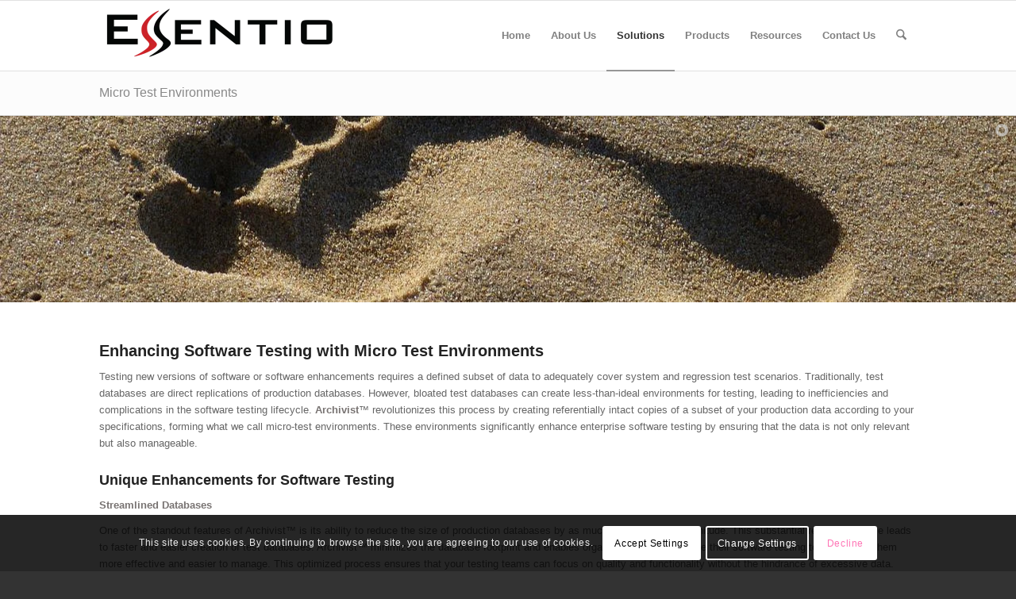

--- FILE ---
content_type: text/html; charset=utf-8
request_url: https://www.google.com/recaptcha/api2/anchor?ar=1&k=6LenkakgAAAAAFar4dSRhL2tGKWFQs1ccPqqlcPp&co=aHR0cHM6Ly9lc3NlbnRpby5jb206NDQz&hl=en&v=PoyoqOPhxBO7pBk68S4YbpHZ&size=invisible&anchor-ms=20000&execute-ms=30000&cb=2qu09oebjpiq
body_size: 48867
content:
<!DOCTYPE HTML><html dir="ltr" lang="en"><head><meta http-equiv="Content-Type" content="text/html; charset=UTF-8">
<meta http-equiv="X-UA-Compatible" content="IE=edge">
<title>reCAPTCHA</title>
<style type="text/css">
/* cyrillic-ext */
@font-face {
  font-family: 'Roboto';
  font-style: normal;
  font-weight: 400;
  font-stretch: 100%;
  src: url(//fonts.gstatic.com/s/roboto/v48/KFO7CnqEu92Fr1ME7kSn66aGLdTylUAMa3GUBHMdazTgWw.woff2) format('woff2');
  unicode-range: U+0460-052F, U+1C80-1C8A, U+20B4, U+2DE0-2DFF, U+A640-A69F, U+FE2E-FE2F;
}
/* cyrillic */
@font-face {
  font-family: 'Roboto';
  font-style: normal;
  font-weight: 400;
  font-stretch: 100%;
  src: url(//fonts.gstatic.com/s/roboto/v48/KFO7CnqEu92Fr1ME7kSn66aGLdTylUAMa3iUBHMdazTgWw.woff2) format('woff2');
  unicode-range: U+0301, U+0400-045F, U+0490-0491, U+04B0-04B1, U+2116;
}
/* greek-ext */
@font-face {
  font-family: 'Roboto';
  font-style: normal;
  font-weight: 400;
  font-stretch: 100%;
  src: url(//fonts.gstatic.com/s/roboto/v48/KFO7CnqEu92Fr1ME7kSn66aGLdTylUAMa3CUBHMdazTgWw.woff2) format('woff2');
  unicode-range: U+1F00-1FFF;
}
/* greek */
@font-face {
  font-family: 'Roboto';
  font-style: normal;
  font-weight: 400;
  font-stretch: 100%;
  src: url(//fonts.gstatic.com/s/roboto/v48/KFO7CnqEu92Fr1ME7kSn66aGLdTylUAMa3-UBHMdazTgWw.woff2) format('woff2');
  unicode-range: U+0370-0377, U+037A-037F, U+0384-038A, U+038C, U+038E-03A1, U+03A3-03FF;
}
/* math */
@font-face {
  font-family: 'Roboto';
  font-style: normal;
  font-weight: 400;
  font-stretch: 100%;
  src: url(//fonts.gstatic.com/s/roboto/v48/KFO7CnqEu92Fr1ME7kSn66aGLdTylUAMawCUBHMdazTgWw.woff2) format('woff2');
  unicode-range: U+0302-0303, U+0305, U+0307-0308, U+0310, U+0312, U+0315, U+031A, U+0326-0327, U+032C, U+032F-0330, U+0332-0333, U+0338, U+033A, U+0346, U+034D, U+0391-03A1, U+03A3-03A9, U+03B1-03C9, U+03D1, U+03D5-03D6, U+03F0-03F1, U+03F4-03F5, U+2016-2017, U+2034-2038, U+203C, U+2040, U+2043, U+2047, U+2050, U+2057, U+205F, U+2070-2071, U+2074-208E, U+2090-209C, U+20D0-20DC, U+20E1, U+20E5-20EF, U+2100-2112, U+2114-2115, U+2117-2121, U+2123-214F, U+2190, U+2192, U+2194-21AE, U+21B0-21E5, U+21F1-21F2, U+21F4-2211, U+2213-2214, U+2216-22FF, U+2308-230B, U+2310, U+2319, U+231C-2321, U+2336-237A, U+237C, U+2395, U+239B-23B7, U+23D0, U+23DC-23E1, U+2474-2475, U+25AF, U+25B3, U+25B7, U+25BD, U+25C1, U+25CA, U+25CC, U+25FB, U+266D-266F, U+27C0-27FF, U+2900-2AFF, U+2B0E-2B11, U+2B30-2B4C, U+2BFE, U+3030, U+FF5B, U+FF5D, U+1D400-1D7FF, U+1EE00-1EEFF;
}
/* symbols */
@font-face {
  font-family: 'Roboto';
  font-style: normal;
  font-weight: 400;
  font-stretch: 100%;
  src: url(//fonts.gstatic.com/s/roboto/v48/KFO7CnqEu92Fr1ME7kSn66aGLdTylUAMaxKUBHMdazTgWw.woff2) format('woff2');
  unicode-range: U+0001-000C, U+000E-001F, U+007F-009F, U+20DD-20E0, U+20E2-20E4, U+2150-218F, U+2190, U+2192, U+2194-2199, U+21AF, U+21E6-21F0, U+21F3, U+2218-2219, U+2299, U+22C4-22C6, U+2300-243F, U+2440-244A, U+2460-24FF, U+25A0-27BF, U+2800-28FF, U+2921-2922, U+2981, U+29BF, U+29EB, U+2B00-2BFF, U+4DC0-4DFF, U+FFF9-FFFB, U+10140-1018E, U+10190-1019C, U+101A0, U+101D0-101FD, U+102E0-102FB, U+10E60-10E7E, U+1D2C0-1D2D3, U+1D2E0-1D37F, U+1F000-1F0FF, U+1F100-1F1AD, U+1F1E6-1F1FF, U+1F30D-1F30F, U+1F315, U+1F31C, U+1F31E, U+1F320-1F32C, U+1F336, U+1F378, U+1F37D, U+1F382, U+1F393-1F39F, U+1F3A7-1F3A8, U+1F3AC-1F3AF, U+1F3C2, U+1F3C4-1F3C6, U+1F3CA-1F3CE, U+1F3D4-1F3E0, U+1F3ED, U+1F3F1-1F3F3, U+1F3F5-1F3F7, U+1F408, U+1F415, U+1F41F, U+1F426, U+1F43F, U+1F441-1F442, U+1F444, U+1F446-1F449, U+1F44C-1F44E, U+1F453, U+1F46A, U+1F47D, U+1F4A3, U+1F4B0, U+1F4B3, U+1F4B9, U+1F4BB, U+1F4BF, U+1F4C8-1F4CB, U+1F4D6, U+1F4DA, U+1F4DF, U+1F4E3-1F4E6, U+1F4EA-1F4ED, U+1F4F7, U+1F4F9-1F4FB, U+1F4FD-1F4FE, U+1F503, U+1F507-1F50B, U+1F50D, U+1F512-1F513, U+1F53E-1F54A, U+1F54F-1F5FA, U+1F610, U+1F650-1F67F, U+1F687, U+1F68D, U+1F691, U+1F694, U+1F698, U+1F6AD, U+1F6B2, U+1F6B9-1F6BA, U+1F6BC, U+1F6C6-1F6CF, U+1F6D3-1F6D7, U+1F6E0-1F6EA, U+1F6F0-1F6F3, U+1F6F7-1F6FC, U+1F700-1F7FF, U+1F800-1F80B, U+1F810-1F847, U+1F850-1F859, U+1F860-1F887, U+1F890-1F8AD, U+1F8B0-1F8BB, U+1F8C0-1F8C1, U+1F900-1F90B, U+1F93B, U+1F946, U+1F984, U+1F996, U+1F9E9, U+1FA00-1FA6F, U+1FA70-1FA7C, U+1FA80-1FA89, U+1FA8F-1FAC6, U+1FACE-1FADC, U+1FADF-1FAE9, U+1FAF0-1FAF8, U+1FB00-1FBFF;
}
/* vietnamese */
@font-face {
  font-family: 'Roboto';
  font-style: normal;
  font-weight: 400;
  font-stretch: 100%;
  src: url(//fonts.gstatic.com/s/roboto/v48/KFO7CnqEu92Fr1ME7kSn66aGLdTylUAMa3OUBHMdazTgWw.woff2) format('woff2');
  unicode-range: U+0102-0103, U+0110-0111, U+0128-0129, U+0168-0169, U+01A0-01A1, U+01AF-01B0, U+0300-0301, U+0303-0304, U+0308-0309, U+0323, U+0329, U+1EA0-1EF9, U+20AB;
}
/* latin-ext */
@font-face {
  font-family: 'Roboto';
  font-style: normal;
  font-weight: 400;
  font-stretch: 100%;
  src: url(//fonts.gstatic.com/s/roboto/v48/KFO7CnqEu92Fr1ME7kSn66aGLdTylUAMa3KUBHMdazTgWw.woff2) format('woff2');
  unicode-range: U+0100-02BA, U+02BD-02C5, U+02C7-02CC, U+02CE-02D7, U+02DD-02FF, U+0304, U+0308, U+0329, U+1D00-1DBF, U+1E00-1E9F, U+1EF2-1EFF, U+2020, U+20A0-20AB, U+20AD-20C0, U+2113, U+2C60-2C7F, U+A720-A7FF;
}
/* latin */
@font-face {
  font-family: 'Roboto';
  font-style: normal;
  font-weight: 400;
  font-stretch: 100%;
  src: url(//fonts.gstatic.com/s/roboto/v48/KFO7CnqEu92Fr1ME7kSn66aGLdTylUAMa3yUBHMdazQ.woff2) format('woff2');
  unicode-range: U+0000-00FF, U+0131, U+0152-0153, U+02BB-02BC, U+02C6, U+02DA, U+02DC, U+0304, U+0308, U+0329, U+2000-206F, U+20AC, U+2122, U+2191, U+2193, U+2212, U+2215, U+FEFF, U+FFFD;
}
/* cyrillic-ext */
@font-face {
  font-family: 'Roboto';
  font-style: normal;
  font-weight: 500;
  font-stretch: 100%;
  src: url(//fonts.gstatic.com/s/roboto/v48/KFO7CnqEu92Fr1ME7kSn66aGLdTylUAMa3GUBHMdazTgWw.woff2) format('woff2');
  unicode-range: U+0460-052F, U+1C80-1C8A, U+20B4, U+2DE0-2DFF, U+A640-A69F, U+FE2E-FE2F;
}
/* cyrillic */
@font-face {
  font-family: 'Roboto';
  font-style: normal;
  font-weight: 500;
  font-stretch: 100%;
  src: url(//fonts.gstatic.com/s/roboto/v48/KFO7CnqEu92Fr1ME7kSn66aGLdTylUAMa3iUBHMdazTgWw.woff2) format('woff2');
  unicode-range: U+0301, U+0400-045F, U+0490-0491, U+04B0-04B1, U+2116;
}
/* greek-ext */
@font-face {
  font-family: 'Roboto';
  font-style: normal;
  font-weight: 500;
  font-stretch: 100%;
  src: url(//fonts.gstatic.com/s/roboto/v48/KFO7CnqEu92Fr1ME7kSn66aGLdTylUAMa3CUBHMdazTgWw.woff2) format('woff2');
  unicode-range: U+1F00-1FFF;
}
/* greek */
@font-face {
  font-family: 'Roboto';
  font-style: normal;
  font-weight: 500;
  font-stretch: 100%;
  src: url(//fonts.gstatic.com/s/roboto/v48/KFO7CnqEu92Fr1ME7kSn66aGLdTylUAMa3-UBHMdazTgWw.woff2) format('woff2');
  unicode-range: U+0370-0377, U+037A-037F, U+0384-038A, U+038C, U+038E-03A1, U+03A3-03FF;
}
/* math */
@font-face {
  font-family: 'Roboto';
  font-style: normal;
  font-weight: 500;
  font-stretch: 100%;
  src: url(//fonts.gstatic.com/s/roboto/v48/KFO7CnqEu92Fr1ME7kSn66aGLdTylUAMawCUBHMdazTgWw.woff2) format('woff2');
  unicode-range: U+0302-0303, U+0305, U+0307-0308, U+0310, U+0312, U+0315, U+031A, U+0326-0327, U+032C, U+032F-0330, U+0332-0333, U+0338, U+033A, U+0346, U+034D, U+0391-03A1, U+03A3-03A9, U+03B1-03C9, U+03D1, U+03D5-03D6, U+03F0-03F1, U+03F4-03F5, U+2016-2017, U+2034-2038, U+203C, U+2040, U+2043, U+2047, U+2050, U+2057, U+205F, U+2070-2071, U+2074-208E, U+2090-209C, U+20D0-20DC, U+20E1, U+20E5-20EF, U+2100-2112, U+2114-2115, U+2117-2121, U+2123-214F, U+2190, U+2192, U+2194-21AE, U+21B0-21E5, U+21F1-21F2, U+21F4-2211, U+2213-2214, U+2216-22FF, U+2308-230B, U+2310, U+2319, U+231C-2321, U+2336-237A, U+237C, U+2395, U+239B-23B7, U+23D0, U+23DC-23E1, U+2474-2475, U+25AF, U+25B3, U+25B7, U+25BD, U+25C1, U+25CA, U+25CC, U+25FB, U+266D-266F, U+27C0-27FF, U+2900-2AFF, U+2B0E-2B11, U+2B30-2B4C, U+2BFE, U+3030, U+FF5B, U+FF5D, U+1D400-1D7FF, U+1EE00-1EEFF;
}
/* symbols */
@font-face {
  font-family: 'Roboto';
  font-style: normal;
  font-weight: 500;
  font-stretch: 100%;
  src: url(//fonts.gstatic.com/s/roboto/v48/KFO7CnqEu92Fr1ME7kSn66aGLdTylUAMaxKUBHMdazTgWw.woff2) format('woff2');
  unicode-range: U+0001-000C, U+000E-001F, U+007F-009F, U+20DD-20E0, U+20E2-20E4, U+2150-218F, U+2190, U+2192, U+2194-2199, U+21AF, U+21E6-21F0, U+21F3, U+2218-2219, U+2299, U+22C4-22C6, U+2300-243F, U+2440-244A, U+2460-24FF, U+25A0-27BF, U+2800-28FF, U+2921-2922, U+2981, U+29BF, U+29EB, U+2B00-2BFF, U+4DC0-4DFF, U+FFF9-FFFB, U+10140-1018E, U+10190-1019C, U+101A0, U+101D0-101FD, U+102E0-102FB, U+10E60-10E7E, U+1D2C0-1D2D3, U+1D2E0-1D37F, U+1F000-1F0FF, U+1F100-1F1AD, U+1F1E6-1F1FF, U+1F30D-1F30F, U+1F315, U+1F31C, U+1F31E, U+1F320-1F32C, U+1F336, U+1F378, U+1F37D, U+1F382, U+1F393-1F39F, U+1F3A7-1F3A8, U+1F3AC-1F3AF, U+1F3C2, U+1F3C4-1F3C6, U+1F3CA-1F3CE, U+1F3D4-1F3E0, U+1F3ED, U+1F3F1-1F3F3, U+1F3F5-1F3F7, U+1F408, U+1F415, U+1F41F, U+1F426, U+1F43F, U+1F441-1F442, U+1F444, U+1F446-1F449, U+1F44C-1F44E, U+1F453, U+1F46A, U+1F47D, U+1F4A3, U+1F4B0, U+1F4B3, U+1F4B9, U+1F4BB, U+1F4BF, U+1F4C8-1F4CB, U+1F4D6, U+1F4DA, U+1F4DF, U+1F4E3-1F4E6, U+1F4EA-1F4ED, U+1F4F7, U+1F4F9-1F4FB, U+1F4FD-1F4FE, U+1F503, U+1F507-1F50B, U+1F50D, U+1F512-1F513, U+1F53E-1F54A, U+1F54F-1F5FA, U+1F610, U+1F650-1F67F, U+1F687, U+1F68D, U+1F691, U+1F694, U+1F698, U+1F6AD, U+1F6B2, U+1F6B9-1F6BA, U+1F6BC, U+1F6C6-1F6CF, U+1F6D3-1F6D7, U+1F6E0-1F6EA, U+1F6F0-1F6F3, U+1F6F7-1F6FC, U+1F700-1F7FF, U+1F800-1F80B, U+1F810-1F847, U+1F850-1F859, U+1F860-1F887, U+1F890-1F8AD, U+1F8B0-1F8BB, U+1F8C0-1F8C1, U+1F900-1F90B, U+1F93B, U+1F946, U+1F984, U+1F996, U+1F9E9, U+1FA00-1FA6F, U+1FA70-1FA7C, U+1FA80-1FA89, U+1FA8F-1FAC6, U+1FACE-1FADC, U+1FADF-1FAE9, U+1FAF0-1FAF8, U+1FB00-1FBFF;
}
/* vietnamese */
@font-face {
  font-family: 'Roboto';
  font-style: normal;
  font-weight: 500;
  font-stretch: 100%;
  src: url(//fonts.gstatic.com/s/roboto/v48/KFO7CnqEu92Fr1ME7kSn66aGLdTylUAMa3OUBHMdazTgWw.woff2) format('woff2');
  unicode-range: U+0102-0103, U+0110-0111, U+0128-0129, U+0168-0169, U+01A0-01A1, U+01AF-01B0, U+0300-0301, U+0303-0304, U+0308-0309, U+0323, U+0329, U+1EA0-1EF9, U+20AB;
}
/* latin-ext */
@font-face {
  font-family: 'Roboto';
  font-style: normal;
  font-weight: 500;
  font-stretch: 100%;
  src: url(//fonts.gstatic.com/s/roboto/v48/KFO7CnqEu92Fr1ME7kSn66aGLdTylUAMa3KUBHMdazTgWw.woff2) format('woff2');
  unicode-range: U+0100-02BA, U+02BD-02C5, U+02C7-02CC, U+02CE-02D7, U+02DD-02FF, U+0304, U+0308, U+0329, U+1D00-1DBF, U+1E00-1E9F, U+1EF2-1EFF, U+2020, U+20A0-20AB, U+20AD-20C0, U+2113, U+2C60-2C7F, U+A720-A7FF;
}
/* latin */
@font-face {
  font-family: 'Roboto';
  font-style: normal;
  font-weight: 500;
  font-stretch: 100%;
  src: url(//fonts.gstatic.com/s/roboto/v48/KFO7CnqEu92Fr1ME7kSn66aGLdTylUAMa3yUBHMdazQ.woff2) format('woff2');
  unicode-range: U+0000-00FF, U+0131, U+0152-0153, U+02BB-02BC, U+02C6, U+02DA, U+02DC, U+0304, U+0308, U+0329, U+2000-206F, U+20AC, U+2122, U+2191, U+2193, U+2212, U+2215, U+FEFF, U+FFFD;
}
/* cyrillic-ext */
@font-face {
  font-family: 'Roboto';
  font-style: normal;
  font-weight: 900;
  font-stretch: 100%;
  src: url(//fonts.gstatic.com/s/roboto/v48/KFO7CnqEu92Fr1ME7kSn66aGLdTylUAMa3GUBHMdazTgWw.woff2) format('woff2');
  unicode-range: U+0460-052F, U+1C80-1C8A, U+20B4, U+2DE0-2DFF, U+A640-A69F, U+FE2E-FE2F;
}
/* cyrillic */
@font-face {
  font-family: 'Roboto';
  font-style: normal;
  font-weight: 900;
  font-stretch: 100%;
  src: url(//fonts.gstatic.com/s/roboto/v48/KFO7CnqEu92Fr1ME7kSn66aGLdTylUAMa3iUBHMdazTgWw.woff2) format('woff2');
  unicode-range: U+0301, U+0400-045F, U+0490-0491, U+04B0-04B1, U+2116;
}
/* greek-ext */
@font-face {
  font-family: 'Roboto';
  font-style: normal;
  font-weight: 900;
  font-stretch: 100%;
  src: url(//fonts.gstatic.com/s/roboto/v48/KFO7CnqEu92Fr1ME7kSn66aGLdTylUAMa3CUBHMdazTgWw.woff2) format('woff2');
  unicode-range: U+1F00-1FFF;
}
/* greek */
@font-face {
  font-family: 'Roboto';
  font-style: normal;
  font-weight: 900;
  font-stretch: 100%;
  src: url(//fonts.gstatic.com/s/roboto/v48/KFO7CnqEu92Fr1ME7kSn66aGLdTylUAMa3-UBHMdazTgWw.woff2) format('woff2');
  unicode-range: U+0370-0377, U+037A-037F, U+0384-038A, U+038C, U+038E-03A1, U+03A3-03FF;
}
/* math */
@font-face {
  font-family: 'Roboto';
  font-style: normal;
  font-weight: 900;
  font-stretch: 100%;
  src: url(//fonts.gstatic.com/s/roboto/v48/KFO7CnqEu92Fr1ME7kSn66aGLdTylUAMawCUBHMdazTgWw.woff2) format('woff2');
  unicode-range: U+0302-0303, U+0305, U+0307-0308, U+0310, U+0312, U+0315, U+031A, U+0326-0327, U+032C, U+032F-0330, U+0332-0333, U+0338, U+033A, U+0346, U+034D, U+0391-03A1, U+03A3-03A9, U+03B1-03C9, U+03D1, U+03D5-03D6, U+03F0-03F1, U+03F4-03F5, U+2016-2017, U+2034-2038, U+203C, U+2040, U+2043, U+2047, U+2050, U+2057, U+205F, U+2070-2071, U+2074-208E, U+2090-209C, U+20D0-20DC, U+20E1, U+20E5-20EF, U+2100-2112, U+2114-2115, U+2117-2121, U+2123-214F, U+2190, U+2192, U+2194-21AE, U+21B0-21E5, U+21F1-21F2, U+21F4-2211, U+2213-2214, U+2216-22FF, U+2308-230B, U+2310, U+2319, U+231C-2321, U+2336-237A, U+237C, U+2395, U+239B-23B7, U+23D0, U+23DC-23E1, U+2474-2475, U+25AF, U+25B3, U+25B7, U+25BD, U+25C1, U+25CA, U+25CC, U+25FB, U+266D-266F, U+27C0-27FF, U+2900-2AFF, U+2B0E-2B11, U+2B30-2B4C, U+2BFE, U+3030, U+FF5B, U+FF5D, U+1D400-1D7FF, U+1EE00-1EEFF;
}
/* symbols */
@font-face {
  font-family: 'Roboto';
  font-style: normal;
  font-weight: 900;
  font-stretch: 100%;
  src: url(//fonts.gstatic.com/s/roboto/v48/KFO7CnqEu92Fr1ME7kSn66aGLdTylUAMaxKUBHMdazTgWw.woff2) format('woff2');
  unicode-range: U+0001-000C, U+000E-001F, U+007F-009F, U+20DD-20E0, U+20E2-20E4, U+2150-218F, U+2190, U+2192, U+2194-2199, U+21AF, U+21E6-21F0, U+21F3, U+2218-2219, U+2299, U+22C4-22C6, U+2300-243F, U+2440-244A, U+2460-24FF, U+25A0-27BF, U+2800-28FF, U+2921-2922, U+2981, U+29BF, U+29EB, U+2B00-2BFF, U+4DC0-4DFF, U+FFF9-FFFB, U+10140-1018E, U+10190-1019C, U+101A0, U+101D0-101FD, U+102E0-102FB, U+10E60-10E7E, U+1D2C0-1D2D3, U+1D2E0-1D37F, U+1F000-1F0FF, U+1F100-1F1AD, U+1F1E6-1F1FF, U+1F30D-1F30F, U+1F315, U+1F31C, U+1F31E, U+1F320-1F32C, U+1F336, U+1F378, U+1F37D, U+1F382, U+1F393-1F39F, U+1F3A7-1F3A8, U+1F3AC-1F3AF, U+1F3C2, U+1F3C4-1F3C6, U+1F3CA-1F3CE, U+1F3D4-1F3E0, U+1F3ED, U+1F3F1-1F3F3, U+1F3F5-1F3F7, U+1F408, U+1F415, U+1F41F, U+1F426, U+1F43F, U+1F441-1F442, U+1F444, U+1F446-1F449, U+1F44C-1F44E, U+1F453, U+1F46A, U+1F47D, U+1F4A3, U+1F4B0, U+1F4B3, U+1F4B9, U+1F4BB, U+1F4BF, U+1F4C8-1F4CB, U+1F4D6, U+1F4DA, U+1F4DF, U+1F4E3-1F4E6, U+1F4EA-1F4ED, U+1F4F7, U+1F4F9-1F4FB, U+1F4FD-1F4FE, U+1F503, U+1F507-1F50B, U+1F50D, U+1F512-1F513, U+1F53E-1F54A, U+1F54F-1F5FA, U+1F610, U+1F650-1F67F, U+1F687, U+1F68D, U+1F691, U+1F694, U+1F698, U+1F6AD, U+1F6B2, U+1F6B9-1F6BA, U+1F6BC, U+1F6C6-1F6CF, U+1F6D3-1F6D7, U+1F6E0-1F6EA, U+1F6F0-1F6F3, U+1F6F7-1F6FC, U+1F700-1F7FF, U+1F800-1F80B, U+1F810-1F847, U+1F850-1F859, U+1F860-1F887, U+1F890-1F8AD, U+1F8B0-1F8BB, U+1F8C0-1F8C1, U+1F900-1F90B, U+1F93B, U+1F946, U+1F984, U+1F996, U+1F9E9, U+1FA00-1FA6F, U+1FA70-1FA7C, U+1FA80-1FA89, U+1FA8F-1FAC6, U+1FACE-1FADC, U+1FADF-1FAE9, U+1FAF0-1FAF8, U+1FB00-1FBFF;
}
/* vietnamese */
@font-face {
  font-family: 'Roboto';
  font-style: normal;
  font-weight: 900;
  font-stretch: 100%;
  src: url(//fonts.gstatic.com/s/roboto/v48/KFO7CnqEu92Fr1ME7kSn66aGLdTylUAMa3OUBHMdazTgWw.woff2) format('woff2');
  unicode-range: U+0102-0103, U+0110-0111, U+0128-0129, U+0168-0169, U+01A0-01A1, U+01AF-01B0, U+0300-0301, U+0303-0304, U+0308-0309, U+0323, U+0329, U+1EA0-1EF9, U+20AB;
}
/* latin-ext */
@font-face {
  font-family: 'Roboto';
  font-style: normal;
  font-weight: 900;
  font-stretch: 100%;
  src: url(//fonts.gstatic.com/s/roboto/v48/KFO7CnqEu92Fr1ME7kSn66aGLdTylUAMa3KUBHMdazTgWw.woff2) format('woff2');
  unicode-range: U+0100-02BA, U+02BD-02C5, U+02C7-02CC, U+02CE-02D7, U+02DD-02FF, U+0304, U+0308, U+0329, U+1D00-1DBF, U+1E00-1E9F, U+1EF2-1EFF, U+2020, U+20A0-20AB, U+20AD-20C0, U+2113, U+2C60-2C7F, U+A720-A7FF;
}
/* latin */
@font-face {
  font-family: 'Roboto';
  font-style: normal;
  font-weight: 900;
  font-stretch: 100%;
  src: url(//fonts.gstatic.com/s/roboto/v48/KFO7CnqEu92Fr1ME7kSn66aGLdTylUAMa3yUBHMdazQ.woff2) format('woff2');
  unicode-range: U+0000-00FF, U+0131, U+0152-0153, U+02BB-02BC, U+02C6, U+02DA, U+02DC, U+0304, U+0308, U+0329, U+2000-206F, U+20AC, U+2122, U+2191, U+2193, U+2212, U+2215, U+FEFF, U+FFFD;
}

</style>
<link rel="stylesheet" type="text/css" href="https://www.gstatic.com/recaptcha/releases/PoyoqOPhxBO7pBk68S4YbpHZ/styles__ltr.css">
<script nonce="1yYISPbECxtBjcaTSDxjaQ" type="text/javascript">window['__recaptcha_api'] = 'https://www.google.com/recaptcha/api2/';</script>
<script type="text/javascript" src="https://www.gstatic.com/recaptcha/releases/PoyoqOPhxBO7pBk68S4YbpHZ/recaptcha__en.js" nonce="1yYISPbECxtBjcaTSDxjaQ">
      
    </script></head>
<body><div id="rc-anchor-alert" class="rc-anchor-alert"></div>
<input type="hidden" id="recaptcha-token" value="[base64]">
<script type="text/javascript" nonce="1yYISPbECxtBjcaTSDxjaQ">
      recaptcha.anchor.Main.init("[\x22ainput\x22,[\x22bgdata\x22,\x22\x22,\[base64]/[base64]/[base64]/[base64]/[base64]/[base64]/KGcoTywyNTMsTy5PKSxVRyhPLEMpKTpnKE8sMjUzLEMpLE8pKSxsKSksTykpfSxieT1mdW5jdGlvbihDLE8sdSxsKXtmb3IobD0odT1SKEMpLDApO08+MDtPLS0pbD1sPDw4fFooQyk7ZyhDLHUsbCl9LFVHPWZ1bmN0aW9uKEMsTyl7Qy5pLmxlbmd0aD4xMDQ/[base64]/[base64]/[base64]/[base64]/[base64]/[base64]/[base64]\\u003d\x22,\[base64]\x22,\x22ajTCkMOBwo3DrEXDnsOfwqJEw7rCtsO4KcKCw4MAw5PDucOwUsKrAcKmw7/CrRPCrcOaY8Knw7BAw7ASQ8Ogw4MNwrcTw77DkTTDtHLDvTdKesKvdMKENsKaw4glX2UEN8KoZRLCnT5uCMKxwqVuJzYpwrzDlUfDq8KbYcOMwpnDpU/DncOQw73Cm2IRw5fCv1rDtMO3w5RiUsKdEMOQw7DCvV5UF8KLw4UREMOVw6Bewp1sBHJowq7Cr8OKwq85aMOWw4bCmSBtW8Oiw5cGNcK8wrVFGMOxwpTCtHXCkcO2TMOJJ1fDtSAZw4/CmF/DvFoWw6FzcB9yeTdAw4ZGWA9ow6DDsx1MMcOia8KnBThBLBLDlMKkwrhDwrjDlX4QwqnCuDZ7NMKFVsKwVkDCqGPDjsKdAcKLwo3DicOGD8KBcMKvOxMyw7N8wp/CiTpBSMO+wrA8wr7CncKMHwjDpcOUwrlzK2TClBJHwrbDkXDDkMOkKsOBZ8OffMO6LiHDkWIxCcKnZcOpwqrDjXFnLMONwpp4BgzCjsOLwpbDk8O9FlFjwqbCqk/DtiUXw5Ykw6lXwqnCkiwew54OwpR3w6TCjsKowqtdGylOIH0TBWTCt0bCoMOEwqBfw6BVBcOmwr1/SDRyw4EKw7XDtcK2wpRTDmLDr8KQJcObY8Ktw5rCmMO5JH/DtS0ROsKFbsOgwrbCunclBjgqLcO/R8KtNMKGwptmwonCusKRIS/CjsKXwottwrgLw7rCgnoIw7s/dRs8w7vCtl0nK3cbw7HDulYJa3LDvcOmRz7DhMOqwoAbw79VcMO2fCNJWMOIA1daw69mwrQWw7DDlcOkwqQXKStSwr9gO8Oqwp/Cgm1FVARAw4gVF3rCj8KUwptKwqYrwpHDs8K9w7kvwpp8worDtsKOw4zCtFXDs8KZXDFlIndxwoZWwrp2U8O8w57DklUOAgzDlsK1wrhdwrwefMKsw6tPR27CkzBtwp0jwpvCtjHDlgMnw53Dr3rCpyHCqcOgw7o+OToow61tOMKKYcKJw6XCoF7CsyfCky/DnsOLw4fDgcKaW8OtFcO/w59Uwo0WM3hXa8OPK8OHwpsxQ05sA0Y/asKaH2l0YDbDh8KDwqEKwo4KLy3DvMOKcMOzFMKpw4TDgcKPHAx4w7TCuyxswo1PMMKsTsKgwqLCtmPCv8ONZ8K6wqF4TR/Ds8O7w6Z/[base64]/Dg0nDkjtFwrk9w7zCi3DCtcOuw4wLKHU6NsOFw6jDrHJhw7HCncK8RmnDlMO3J8KAwoMZwovDoHckfAMeE3XCoXRMXcO4wqUfw4ROwplmwrDCusOuw711EkAMN8K9w6R3XcK8YsOPUxDDk34Gw67ChULDnsKbfFfDk8Ofwp/CkFg3wrzClsKeTMOPwpvDlGUqCTPCmcKlw6rCp8KEOQpYfw8odsKfwoDCmcKQw4rCtWzDkADDqMK/w6/DmnhnfcKCdcOLNHl5bcOXwo0QwroxaFnDscOaeGVObsKSw6LCgC5Xw4FdPEkVfmLCmU7Ct8KBw6nDh8OkBDnDkcKgw4TDnMOsCzpyGXHCg8O9R2HCgC49wpxbw4pxGW3DiMObwoR9HX1oHcKRw6hxOMKGw6xPH0NXLXXDk3M7W8OvwqtEw5fCnU/Cn8OrwqlResO3SlBPAWg8wrvDoMOZcsKhw4/Dr2ZYTGbCt1A2wqdYw4fDmkpoaDpVwpnCpAkUX207PMK5G8Oxw6d/w7jDrjDDiFAaw5rDrw0Fw7PDnTkUO8O8wr5fw6PDn8O3w5nCkcKnHcOYw6LDvUApw7F4w4tkK8KhL8KUwrVqVcO3wr9kwqclTcKWw48lGTbDscOtwpE7woNiQcK2f8OZwofClMO/XzIgay3CkV/ClHPCj8OgU8O7wrXDrMOZBhxcOE7CsFlVCWkjbsK8w7FrwpElTDA8KMOyw5wwHcOkw4woZsK7woMFw6fCs3zCnBhTSMK5w5fDucOjw73DhcOAwr3Dt8K4wofDnMKqw4BlwpVeVcKTMcKkw4Zqwr/CkCFtdEQxFcKnBDx0PsOQDRDDuhhoWFMkwoTCkcO/w5zCiMKeNcOYdMKvJk5Sw5Qlw6/CrW9hUsKueALDpGjCosOxHETCrsOQC8OSchlPPcOvIsKMYnjDhww5wrIuwrw4fMOgw5XCscKbwoTDt8OXwopawrM/w4jDnj3Cl8Ofw4XClBnCiMKxw4hTVsO2NR/CkMKMUcKbS8OXwqLCpWnDt8OjZsOOWE0rw5fCqsKAw640XcKIw7PCvk3DkMKYBcOaw4JYw7zDt8Oawq7CvHIEw6gWw77DgcOIAsO1w5TCgcKoZsOPFidbw55rwrl1wp3DuhfCgcOyDTM+w5XDq8KPfxs/w4/CocOOw5gJwr3DjcO0w5PDtU9ITVDCrA8Gwp/DlMOcNBTCjcO8YMKfOMOAwpTDrR9NwrbCt3EEOG3DuMOAckt4bTx9wodzw4xcMsKkTMOkex0OMxrDlsKjXC8BwqQjw4FoGsOnQH0ZwrPDlQ5lw4nCn3pjwp/[base64]/Qm9MeXZEwrQZZMKXwoUpIVTDgsOPwoHDuggNJ8KAHsKAw4Mcw65KPcKxFB3DtTJJb8OFw7VfwpBDRX18wpsJb1XCiQ/[base64]/DsVsFwoANRsOgasO+wp7CuxAcaUzCgcKhazJ1w54tw7kEw5BjSAZxw68/H0bDoQvCk0cIwqjCk8Ktw4Fcw53DjsKhQX80X8KZLMO+wqJ0fsONw4BwJ1QWw4/DmAwURMOaW8KCfMOvwqIXW8KIw63CozkiFgQCesOGGcOTw5EdMW/DnFUiNcOFwrPDlxnDv2NjwqLCjiXDj8KSw6DDnk04QncIH8OAw71OG8K0wqDCqMK/wqPCj0AHwolYL29KBcKQw7fCi3VuIsK+w6DDl0VuPT3CoSg1GcOgMcKtFATDpsOqMMK4wp4Sw4fDlWzDpSRgEj1ENUHDo8OJKW/[base64]/Cn3jDnsOgUcO9T8Khw5N7w4XDuR7DlUp+asKrZ8OjDVRJMMKZU8OSwpIRGMO5eFrDncKuw4LDu8KJWDnDoEksecKPMGrDpsOOw4gxw6xICwgtX8KXDsKzw5/ChcOBwrfCscOmwpXCo2vDr8O4w5hBGXjCuFLCvsKlXMKQw73DhlBtw4fDjSwnwprDoVTDrjhkccK4wpcmw4hUw53DqMKqw6zDpnZGWH3DtcOebxppXMObw7oeS2HCi8OjwqHCrx9NwrUxYhtHwpwOw5/CvMKOwrcZwoXCgMOpwrpCwo46wrAbLUXDihtiJEIdw60hfFNvBMOxwp/DogpRQDEmw6jDpMOfLycGG15DwpbDt8KZw7TCi8O/wrQUw57DoMObwpl0JsKAw7nDjsKZwrLDinItw5vCvMKqc8OmG8K8w4DDucO5U8OUcS4tFwvDpSQAwrF4wqzDhg7DgxvCr8KNwofDjgbDh8OpaBjDnz5EwogBO8OfJ0HDoHHCqmoWGsOlCCHCkxBsw4jCoyw8w6TCix7Dkn5qwqR/fgkkwp0Cwql6RiXDtX9hWcO4w5IPw6zCvMKFKsOHS8Kcw6rDlMO6XE4sw4zCnMK2w5FLw4XCrVvCo8Kpw5MAwrxrw5PCqMO7w5A+ajHCvzthwoFLw6vCs8O8wrYRNFlFwotjw5DDtwjCqMOAwqMgw7Now4MuU8O8wo3ClUVqwogdO3wSw5rDlE3CqgpXw6A/[base64]/Cqy/[base64]/w6tzSsKEwonDhsO+woM0acO2cFXDjAjDhcOnwqrDkGzCp0/DsMKtw6TDpSXDvATDiQ3Dt8KJwqjChsOFSMKjwqIvGsOKb8KWIsOIHcKDw44uw6xCw7TDpsK0w4RvNMKtw6PDjiBgesOVw7JkwpQvw6Blw7BMc8KOCMOXMcOzKU8raAZeJiDDqlnDrMKGFcOawr5cciBhL8OCwq/CpDfDgEF2D8K9wrfCs8KHw4LCt8KrEcOlwpfDiy/[base64]/CjcOyMMOeYjXCrwMJwq7Cl8K5FsKowog1wp5QFsOcwoNnfHjCosOcwpxDQcK3LjjDvcOZSX8IaUFEW3rCgnBMCU7DrMK4JE50RcOjXMKrwrrChmbDscOow4NCw53CvTDCrcKrUUzCvMOCAcK5P2LDvFvDmUxqwqVpw5N7wqvCvk7DqcKNYFTCtMOzHm/DrQfDkF8Cw77Dvxt6wqchw7DDm2EVwoItRMOwHsKAwqLDnzwew5/CksOFY8OewqEuwqISwo7DuXlWBg7CnHzDr8Oww4PCpUDCt20+dV8HCsKGwodUwq/DncOvwrvDsV/CjwkqwrVEW8KewrTDkMKZw7HCrwMHwrxyH8KrwoTCqMONXXgBwr4tF8OVZcO/w5wqZyLDukMTwrHCucOZYXkhT3TCtcK6U8OUwq/Ds8K2JsK3w6sBGcOFfD7CpFTDnsKVEMO2w7zCjMKawopeQSQVw4tQbhXClsO0w6NHLCrDuR/CocKjwoVuZTUZw5HCuAEhw58IJy/DisOEw6PCgUttw69/[base64]/DsCbDuRLDmVhiFcKpw5nCoxnCocK2E8KnIsKcw7o8wr1XKGFebgnDpMOgTzLDgMOrwrrDmsOnImgMScK4w4kWwobCvhx6WgFRwpBqw4gmAX5LMsObw5NpGljCq0PCrQIVwozDtMOewr0Ow7rDqiZXw4jChMK+eMK0PmY5A04pwq/CqBHDsSpvFwHCp8K6E8KRw6A1w5JjJ8K2wprDrx3Dhz1Tw6IIdMOvcsKzw6bCj35Iwol7ZlvDg8KywqnDgmXCtMK0w7sTwqlPJW/ClTA5c07CuEvClsKoNMOqK8KswrzCpsONwpl3EcOnwpJNZ0XDpcKkHTvCrCVINkHDlcOtw47DqcOKw6R3wp3Ct8OZw6d1w41ow4Ufw7/CtxJLw4IUwrc/w7ARS8OreMKTRsKgw4t5O8KZwrhnc8Orw7pEwqdYw4cpw7rCk8KfaMK9wr3DlEkewqNnw7pDRRAnw4PDnMK4wqfDhxrChMOENsKZw4AmOsOewqZbYGzCkcOiwr/CpxnDhsK5MMKbw4jDo23Cs8KIwo8zwrPDujl3YApRcMOEw7cqwozCvsK2ccODwo7CgcKywrnCs8OAEgg8esK8VsKhNyRUBAXCghFXwpE9BkjDgcKITMOxfcKpwpIqwpbChBpxw57DlMK+SMKhDCrDtsKBwpF0aC3CuMKwQihTwqgMUMOvw4o5w6jCq1/CjAbCojrDmsOkHsObwqbDogDDqsKKwprDpX9XEcKkCsKNw4bDs0vDmsOhScK2w4LCksKZe1gbwrTCombDvjrDl3d/c8OHb11fEMKYw7fCr8KuTHzChi/CiSzCkcK4w5FMwrsEIcOCw6rDusO9w5sFwqY0X8ODdhttwoNzKXXDrcKMCcOGw6TCk3gREi3DojDDh8KNw7DCsMOTwq/DnCUOw7XDimLCp8Kyw7QewojCsA9UeMKqPsKUw6XCjsOPLCHCskwTw6jCnsOQwrV1w6XDiTPDocO+Wg89JAEMUAYmQ8Kkwo3Dr3pQV8Kiw4N0LcOHXkjCpMKbwojCvsOyw692WFB5P3wuDA9mYMK9woN/FVrCkMKEJcKpw4EXc3/[base64]/CpR5weMOcXSXCrsK/IwDDucOuIMKww6V1wqrChQjCg0DDhAfCrmTDgEzDrMKobUAQw4kpw508DcOCNMK8EgtvF07CrhTDiUvDrnXDrWbDksO3woBQwrnCgsK8E1DDhjfClMKZfRPClEbDlcKKw7YTScOFLVI1w7/CvmbCkzDDoMKpVcOZwpLDuBsUYCTDhS3DsyXCvTQ1JwPCpcOOw5wJw6zCs8Ooew3Cr2YCGlHClcK3woDDuxHDnsOHESHDtcOgOnJOw41Gw7TDvsKJbFvDscOiNRFeesKVPgHDsAHDsMOMMzPCrj8eXsKNwr/CrMKMdcOQw6/[base64]/DnB92wpnDoMKJIBfDhsO4byBDYMO7w4XCs8O/wq7DnU7DssOILQvDm8KRw6wMw7zCiBPDhsKdD8K4w4JlFk0iw5bDhBYWNhfClAE7fw0Tw7gew6XDtMO1w5AgPBUGMTsEwpHDkEHCq3xuNMKSLBvDh8OtSy/DpBzDqMKfQwFbeMKgw4XDj1RswqvCqMO1S8KXw4nCpcOowqBjwrzDgcKEeh7ChEdkwp/DrMOmw508el/[base64]/Dt8Olw5Q2woLCmsOoC2odw6DCqXHDnifCimcRDRRAETkrw7nClMOJwqpNw6zDqcKFMATDjcKBVxPDpHvDrgvDlxN6w5gyw4zCkhpmw4fCqAVXOE7DvzI9bXDDnBcKw5vCscOUMMOTwpfCtMKiOsK9IsKKw5Row4xmwpvDnj/CtTsnwonCkg8bwrjCtwvDrsOpP8Oea0lzX8OCGzoLwoXDoMKJw4Z/ZsOxU2TCiGDCjyvDj8OMDDZVLsOlw43CsCvChsOTwpfDnW9hWEzCtMOZw4jDiMOCw57Dtkpdwr/[base64]/DmE0XIk1PNcOnwoQSVyHCq8OlEcODwoDDsRIqWMOMw5ExfMO1PkZfwplPamrDgMOQNMO/wrLDlFLDoy4mw7tdIsK3w7bCp0dRQcOlwq5oLcKVwo8FwrbCjMORShfCh8O5G1nDrBdKw54/QsOGRsO3ScOywr8aw4jCoHpkw4Uow7QPw5ktw5xTZ8K5J3FFwqcmwoxICA7CpsO2w6zCnAVHwrl5XMOSw4TDgsKAXTZ0wqjCq1zChT3DrcKsfSgewq/Cj0sfw77DtyhUXUrDjsObwoE3wrDCjMOXw4Ugwo8aM8KNw5jCi2/Co8OywrvChcKtwrtAw68pBDrDvBBnwpRFw7JsAQDCmi40XsOvaUkzDgvChsKpwpHCnyLCv8Odw6wHKcKEeMO/wpEHw7TCmcOZRsKywr4Jw7AZw45iQ3TDvRJlwpATw7Qqwr/Dq8OEMMOiwofDkD8jw7EZc8O8R13ClB1Tw5YFKFo1w6TCql1LAMKZacOJX8KZDsOPRGvCrxbDoMOrBcKGCg/[base64]/DmcOPAhDChsKww7xIw44dwpTCucKVwoEbwrLClULDocOywqhvMyvCq8Kae1/DjV4qSHXCuMOpIMOmRcOlw7Z0B8KawoF4bkFCDz3ChzsuITZbw4RzSU03SzolNkcgwp8cw6INwqQWwpLCoz8Iw5Z+w51VGcOnw6crNMKDCcO+w5hXw71xZAkSwro/[base64]/[base64]/CiMOIwrXCn25qwrTDusOGGMO7HMOwJMODFsOww7JkwrjCusOEw53CgcOlw5nCh8OJWsK6w6wBwpJ2FsK/w4ADwqfCmS8vTwkJw5N7wo5rCSFVHcOdw5zCr8Knw6zCiwzDjRs0BsOzVcO4ZsOXw53Ch8OXUzjDhUhUIWjCo8OtMMODMm4dKcOcFU/DjcOzBMK9wpvCv8OhO8Kaw4rDgnjDggTCnWnCgsO3w6LDuMK/BWk+H196Gw7CsMOaw7nDqsKswq7DscOJasKsCztOAH04wrwIfsOtADbDgcK7woUAw6/ClAMfwqLCj8Kbw4/[base64]/DlMOLNl3CtsOmwpNxJsKFwozDncOfa8OWb8K3wqDDvsKVwpzDpT5xw7bCnMKlGcK7c8KgIsK0HGXCv1PDgMO0T8ORMDAjwoBBwrzDvG3DplcAW8K1GH3CiggAwrgqNEbDuD/[base64]/CuAkIwq/[base64]/Cl8KZw4rDqx7DuEnDmcKKwoh3K8OXc8O5w4fCrQPDgzBfwqrDtcKSc8Ozw77CusO5w4FhPMOdw5nDpsOAD8Kwwpx2RMOVbUXDo8O7w5HClh9AwqbDpsKrbBjDkz/DpsOEwpkxwpR7OMK1w7glYcK3fwXCjcK+FA7Cu2vDhBhrYcOHaUHDsH3CqDnCpSLChXTCo2gRZcKhZ8K2wqXCl8KAwq3DgynDhGLDpmzCssK/w4shGQvDpx7CnA/CtMKuC8Oswq9bwpY1dMKxWUNIw6tzfltawq3Cq8OmJcKNDyrDi0XCp8KJwoTCpSlawp3DoinDul4DR1XDp0R/[base64]/[base64]/[base64]/dsOVKDTDgsOeLhHDgETDtgXCn8K1wpHCn8KfNj7CpsOVLSghwrUpUB9bw59aUlvCikPDnCAhaMKLAsKGwrPDhgHDvcKPw4jDmlDCslPDrnjDpsKuw45/[base64]/[base64]/Cj07CknXDmXMbQjNNwpvDpkttck7CiWrDjsOELRZ4wqwmTxI5L8KOBsOTLXrClFrDlcOqw44ywpweUUZww4ASw4LCoUfClWMFWcOsBmcjwr1iZcKhEsO+w6/[base64]/[base64]/DrsKneh7Dvx4WwpLCvldRAMKRw6TCoMKjw5sww4VfD8OJOHPDpSPDi04gMsKLwoYrw73DsS1Kw6lrVsKLw7zCp8KxFzjDhEdDwovCnkR0w6BtdwTDq2LCmcORw4DDmUjDnWzDg1MnKMKkwpfDicKtw5HCnTI/w7vDhcOKbgnCkMO/[base64]/VsK9PW5Uw5DDsFHDgcKae0sNM8OwwrLDhzsGwrHDgMOfw6YLw67CkCIiSMK/UsKaLCjDpsK9B3p0wqsjVMOkKUTDvEpUwrwMwqsuw5IGRwTCkw/CjXHDsnrDm3TCgMOGAzxtRzg8w7vDq2gpw47CnMOyw5YowqnCvcOLf0JTw4xtwqRQZ8K/EnvCkmPDlcK8ZEh6H03Ck8Kcfj7CqWodw4B5w5UaPVIIPmHCocO9fn7Ck8KNSMKqScOewqtTf8KlUFpAw4jDoW3CjDsDw7syaghVw5AzwoXDu1nDnDI6KFh2w6DDvMK8w649wqknPMKiwqMNwrnCv8ONw7/DujjDksKbw6jCiWombCDCv8O2w6FbNsOfwrNCw6HCkQ5Hw5N/[base64]/[base64]/Dt2LCkzExwrvCkMOew6jCqw9OwpXDtHrDjsKkWsKAwqrDiMKlwpLCm1cewpIEwqDCtMKqRsOawpbDty0XUQ5zUcOpwqNJczMFwq5gRMK5w4TCv8OzFCvDksOeVsKSfcKFGVI1w5DCqsKxKXTCi8KIcnTCncK6Z8Kpwok6fzjCisK/w5XDkMOdXsK3w5gZw5JiCiI4AnNkw4vCpMOIfnxCOMO0w4nCgMOrwqBiwqXDgV5uJMOow514chnCgsKvw6fDo1rDoS/Dr8Ktw5V1YzNZw4tJw63DtsK0w71Kwo/DgwIfwpTCpsO+F1t7wr00w60kw4Qow7w2NsK/wo44AGJkAnbClRAcFFklwpvCj3l7BGLDphLDqcKLX8OyaXDCtX9tEsKKwrTCiRMOw6/[base64]/wpFUwqpJwqfCisK4X8OwWmfDoMKqw7kpw7pkw4FFw6t/w4IUwrRnw6R+DRhiwrp7I0NOfTrCrn5pw4DDlsK5w5HDhsKdSsORE8OTw7dDwqB+anbCp2gMdlIdwo3DsFA+wr/[base64]/CoBsswrXCtRbDkMKyw77DhCNUb8KoV0sxScO2fcOCwqjDk8KZw6I/w7rCksOBDE3Dum8UwoLDr153ecKywpVLw7nCrynDmkpDVzk/w5rDgMOAw4M1wpwkw47CnsK5GzDDp8KzwrQnwqMyGMOEZSnCjsO6wrXChMOXwrnDrUAHw7zDnjUWwqVTeCHCosOzCXdBHAY4NcKXcMOlQ3JcMsOtw6PCpk0tw6kcPxTDh1RQwr3DslrDmMObJhBhwqrCu319w6bCoglrPn/[base64]/DvyPDqsOhw73CkRPChXjDi3B/w6zCssKowpEWf8KIwrfClTTClMOtFVvDvMOVwpcyaS5fEsK2O2ZIw6B4WMOUwo/CpMK4D8KLw4XDjsKZwpPCrRJqw5Qzwpkcw5zCp8O6W3DCmHPCjcKSSgA4woVvwopcNsKfWwBnwpjCpcOaw64XIxkBXMKqXsKrVcKHfh8Qw79Aw6BWacK3fMOsL8OUI8ORw6pzw7zCp8K+w7rDtlc/JcKPw7wlw53CtMKQwo0VwqBNE3doeMOxw7ZOw7oEWCTDtXzDssOwPzfDkMOrwp3CszrDgnd/[base64]/[base64]/FizCjnALwq01PMOEw74owpBzHVxoAzAQw4ElCsOCw5zDhyEtfhjDmsKGQlvDqcOiw5sTCAg3QVjDr0zDtcKMw4/DtsOXLsObw41Vw5XChcK0fsKML8O2Xktuw40NCcOLwrMyw47CrmvDp8KOPcKRwo3CpUrDgjjCvsOcaldLwpw4LiLCuG/ChAbCgcK7UxptwqzCv0bCncOSw5HDo8K7FXknVcOPwrvCkQLDkMOWHDhiwqNfwr3DmQDDuyBHV8OFwrzCosK8G3vDnsOBHhnDhMKQVmLCncOvf3vCpzkqAsK7a8OFwr/CsMOfwpLCilvCg8K3woRQVcKmw5d3wr7Cp1rCsSzCnMKOFQ7CnSnCisOoHWDDhcOWw4zCiUNvIcOwTy/DicK9RMOXJcK1w5AYwrx/wqfClMKkwo/[base64]/CqcKGZcOdw78/w6gCw4nDvsOEwoFIehDCpSppaAsDwo/DosKZBsKNwrvCsixxwo8PER/DrsOiVMOkLMO1fcKnw4PCsFd5w5zDucK6woBFwq/CnWfDq8OvXcKnw6wowpTCs3HDhk9/[base64]/[base64]/wq3DiUfDt2ExTToAw7XDljjDrMObw47CvMKqecO+w5E8ESp1wqMCMkEHDjNxMcOKJFfDncKLbQRGw5QCw57DrsKTVsKPczbClAZyw4ASaFLCr387esOnwrTDqE/CjERhHsOGKitIwojDij1cw5g6EcOswqXCmMOxFcOdw4XCglXDtmlSw4lkwonDlsOXwrxjOsKsw57DjcKFw6ZsIMOvfsKgNEPCkAPCr8KKw5xPSsOIHcKcw6w1BcKgw4rDjnckw6PDsAPDtx0+Nj9TwrYNS8Klw5vDqlXCisK9w5fDmBgyXMOcQMKOGXPDuD/[base64]/ehQcYRd7woY/[base64]/HGzDk01sZcKtAiDDlMKrF8OeYmHDrizDk8Oyf1A5w6BZwp/CswXCvhfCkxbCk8O6wp7CiMKhY8OEw41HVMOrw6oYw6pbRcOrTCTCnRF8wpnDmsKwwrDDgUvCjwvCm0x/GMOQSsKcCgPDq8OLw6NBw4IABBLCsi/DoMO3wozCisOdwr3DqcKewr7CpFnDiTIjBwLClhdDw7DDoMOmCHoQEhNYw5vCqsOhw7szZcOYXMOmXTsxw5LDtMOWw5/DjMKRQSXDm8KwwoZZwqTDsScvUMOHwqJLFkTDsMOrEcKhDVvCgCEtElxHTcOXPsOawr4wVsOLw4zCsSZZw6rCmMOZw5bDuMKIwp/[base64]/CjsK8w73CvcOFw5PCqsOYw60rwoEiwq7CsMK2w5vCp8OTwphsw7nDixvDhUIrw4/CsMKDw4rDh8OZwq3Ds8KfK03Cq8KZeWkICMKmDcO5GxfChsK9w69nw7/ClcOVwrfDsghFbsKrBcK7wpTCh8KjPVPCkDpdwr7CpsK/w7fDisKEwpAow5EgwoLDh8OAw4DCl8KaPMKHaxLDs8K9LsKiXHnDmcKWVHDCq8OGSUbCtcKHQsOaS8OhwpIkw7Q0wptNwpnDu3PCvMO2UsKuw5HDmwzDjioTChfCmV0Je13DqCPCtmbDqi7CmMK/w4Vhw4TCqsOCwoEmw6ICAWxmwrQDLMObUsOxN8Knwocew5M/w77Cih/Di8KkSMKDw4nCu8Oew6o6SmjCkWHCr8O2wpvDhicaNShlwpZ8KMK/w6dBfMOSwqNWwpQPS8O7FxRDwpnDmsK8K8Obw4hEf1jCowbClFrClnINHzPCsHDDnsOGRAUOw6FGw4jCoHtQGmUNE8OdBDfCpcOaJ8OiwpJxS8OCw48vw67DuMOJw7tHw7w/w40/[base64]/csKhwoYVfcKYwq8zwrDDo8O7GnLDkcO4emDCvnTCksODV8Oxw4LCkFFJwojCncOWwonDnMKtwp3Csl8iRcOHLE5sw43CtsKjwr/DvsOIwpnDvsKSwqYjw7xqYMKew5jDvzwlQ3gNw68lScKzw4PClMOaw78swqXCn8OBNsOrwovCrcOQFnfDhcKaw7oZw5M3wpZse2wQwrZtJVENJsK+NGDDr1QCNn4Fw53DvMOAfcOFQcOXw7o1wpZlw7TCicK9wrPCrMKsHw/Ds3TDsCtNWi/Cu8O/wpA2SDYKw7bCh0B8w7fCjcK1NcO5wqgOw5BpwrxRw4h6wpjDh3rCu1DDjk3DuwrCrjBsMcOeOcKKcUTDnTDDkQg5e8KVwqnDg8K/[base64]/bMK+U1/Dv8K1wq/DuR7DiyjDr8KTwonCgMKufMKFw4vDmsOzWF7Dq0XDmQHCmsO/woFbw4fDohwjw4pawrdSEsKxwqTCqgrDocKAM8KfMh1bFcKjFAjCncOWDDV0dcKyIMKlw71dwpDCiktHH8OZwqEzaSfDpsO7w7XDmMKawqV+w6/Dg1E+WsOzw7FMeiDDmsOYX8Ktwp/Dn8O6RMOnQcKGw75wFzEzwrXCtREtVcOjwr/Cgy4bZMKpwo9rwpZfWhEMwpdYID4ywo1AwoElfhpjwprCvcOPw4ISwohFJj3DlMOlJzPCi8KBDcOdwr7DlGtSY8Kiw7Adwqccwpdzwp0dd0TDi2rClsKFDsO1wpg1dcKqwq3Cl8OfwpIlw7AEYGRJwpfDg8O6PhFoYijChcOLw4o6w5QydWEHw6/Dm8KAwrTDkR/[base64]/[base64]/MGPDoyjCny4GUcOBw7ZYD8KmcFNrw7XDoAhvbMKXaMOFwp/Dv8OoE8KuwoDDr2TChcO2MUEHcBcUEETDhiHDpcKuAsKJQMORd2XDu35zMQI7QMKGw5YQw4PCvVcTVwk4UcO5woh7bV8bZwhqw5NuwqQtKXR4DMKtw45qwq0tWWBsE05zLQHCuMOwMXwuw6vCr8KqdcKHC0HDmDbCrg0/[base64]/[base64]/[base64]/ChsOTwrgcLcOJwqbCjsKxYkzDt8OpFAFJw51FfWzCkMO0KcKhwpPDpMK4w4bDrj4Ow6/CosKlwqIdw6DDvCHCncOMw4nDnMKNwrM4IxfChjR8UMOocsKwVsK0Y8KofsO6woNlIBPDqcK0T8OWWnViDcKUw64aw4LCocKYwpUVw7vDlMK4w5TDuEMvTRVsYG5ODRLDr8OLw7zCkcOBbWh8LwbCpsK0D0Z0wrFuamNAw7oJdR9aNMKLw4/CvQt3XMKwcMKfV8K6w5R9w4/[base64]/w7TDlS1VYipOS8K8JMKVLQjCg8O3HcKWw68bWMKawotSZMKTwpkQWk7DgMKmw5vCq8OCw5cAUkFkwqbDnU0KCSHCogk0wr1NwpLDmihCw7wmMzd6w4Jjw4jDgMK9w5zDsC1owoggNsKOw74tJcKiwrjCrcKaacK/w44tfXEvw4PDv8OCZAjCncKEw7p0wrzDtFA8w7ZFK8KNwq7CoMKDCcK6G3XCsRJ9FXrDlMK6A0rDgknCucKGwrnDsMOtw54wTx7CoWzCsBo/wq99Q8KpOMKUVFDDsMOhwok+wrA/K1vClRbDvsKcF0pYMTl6IVvDh8Obwq0Ww5fCr8KxwqctBTwuMEMOXMO6EsOKw5B5asK5w4YVwrAXw6zDiR3DmErCjMKgQVUhw4HCtxhXw5DCgcKGw5wMw6d6F8Kuw70fC8Kbw6QFw5rDlMOUcMKRw5LDvsOTR8KcUMKTVsOoFQzCtQzDqDlgw6TCpBlBFC/CmcOtccOdw61dw60uKcOaw7zDrsO8bV7ClC1lwq7DkTPCjAY2w7FDwqXCjFUvfiFiw5/DhVxQwqLDh8O1wpgJw6Adw4bCuMOrXToDUQ7DoyoPQMO/[base64]/CnSfClCXCucO9esOfVMKDw6EGwqLCtQg+IXd+w4dmwpNxBTd/ZkAjw4wWw4QIw5PDhAYDBGvCtMKyw6Rfw7MQw6LCicKQwpzDhMKTQcO8dwNRw59fwro1w4kJw4BbwrXDtBDCh3rCjcOxw7thDmxww7nDl8K6QMOYZXklwpMPPw8uYcOaRz8XXsO8DMOJw6LDscKTeUzCisKdQyFefyRQw67CoC/Dl0bDiQElT8KIWirCtWo/RsKANMOOHcOSw43DscKxCnAsw4rCi8OAw5c8UjNSR3PCqRF+w5jCoMKqWXDCqnxYRhzDlA/[base64]/Cs8OZwodtAx1YwrIxEcKOMMKow4l0w6stDsOIWcKcwrFww6jCum/CpsKjwo8mYMKuw74URlfCrTZiZsO3SsO0MsOQd8KdQkfDiXvDsHrDiE/[base64]/ZMKiw7BwFMK1w74ZDsKgwoHCvyZ8bSFhHU/DriFEwokFRHQ7XCIXw4MBwqTDrxtPJ8O9agPCkBrCkkfDscKHbMK4w68FWjodwpsVWGA8S8O8dXIrwpLDsnBswrQpa8OXNwsIB8OOw6bDqsOrw4/DhsOpQsKMw44maMKzw6rDlcO9wrnDjkE0eRTDmEYhwr/[base64]/ChsOJDVzCrMKpwpHCuVPDjDrCvsOmbRd4GcK1w44bw5/[base64]/CrSJoZsOFw7LCl1TDiw0kG3HCs0XDn8Knw6BmGBlVd8OpAcOUw5DCqMOvegrDokHDicOcbcOewovDocK4fWrCiWXDgB5qwpvCqsO2RMOBcy1DRGDCoMKmA8OfK8K5MHTCr8OJM8KwRm3DsCHDtcOSEcK/[base64]/[base64]/[base64]/[base64]/CmB7Cs1/Cmx/DtSfDnsOyw5fDrsKBwpxlGQ4hXhNUSynDmDjDgMOlw6XCq8KHQMKPw4JtNWTDjkUzbD7Di0xDS8O5KsOyIjPCiVjDtgrCmHzCnyLCpcKVI2Jow6/DiMOqOm3ChcKcbsKXwrklwqfDrcOgwrjCh8OpwpTDjsOWGMKSVlHDl8KVbisxw4nDnnvCuMK/TA\\u003d\\u003d\x22],null,[\x22conf\x22,null,\x226LenkakgAAAAAFar4dSRhL2tGKWFQs1ccPqqlcPp\x22,0,null,null,null,0,[21,125,63,73,95,87,41,43,42,83,102,105,109,121],[1017145,623],0,null,null,null,null,0,null,0,null,700,1,null,0,\[base64]/76lBhnEnQkZnOKMAhmv8xEZ\x22,0,0,null,null,1,null,0,1,null,null,null,0],\x22https://essentio.com:443\x22,null,[3,1,1],null,null,null,1,3600,[\x22https://www.google.com/intl/en/policies/privacy/\x22,\x22https://www.google.com/intl/en/policies/terms/\x22],\x22u4E2B6mIATzjzNmvqTUdTTXVS4XEOJ9BLtYyzfmudsA\\u003d\x22,1,0,null,1,1769256960271,0,0,[70,24],null,[242,145,46],\x22RC-pqoq3L1sVT89wg\x22,null,null,null,null,null,\x220dAFcWeA4YP1zwry_ncMdRAoSn6KwNsRNV_EUPJgbfzFkdchas10EZiZ35uGmR_xbYrINHEkMADSaXaisGXtp6QdCl7RG4Eb3Y9Q\x22,1769339760273]");
    </script></body></html>

--- FILE ---
content_type: text/css
request_url: https://essentio.com/wp-content/uploads/dynamic_avia/avia_posts_css/post-3349.css?ver=ver-1765471306
body_size: -81
content:
.avia-section.av-l61m4gf1-2e38ec162a06a14d5c10be42552d51d9 .av-section-color-overlay{opacity:0.9;background-color:#ffffff}